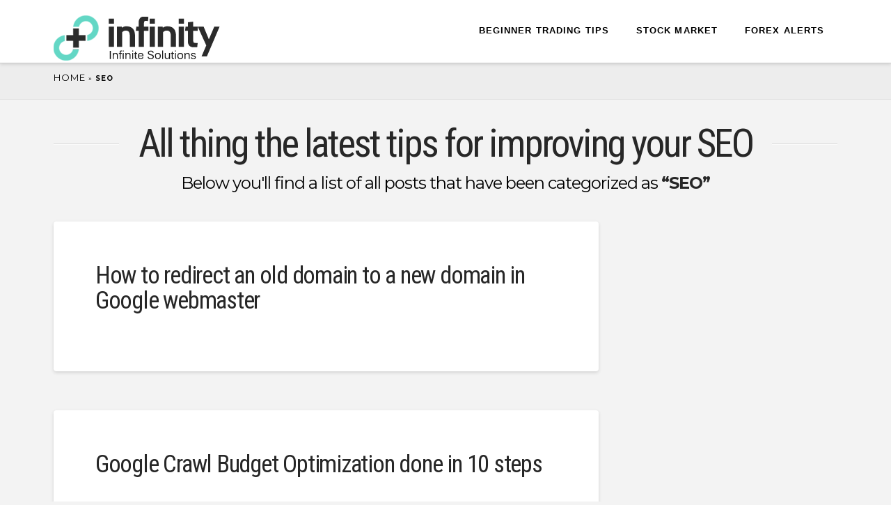

--- FILE ---
content_type: text/html; charset=utf-8
request_url: https://www.google.com/recaptcha/api2/aframe
body_size: 268
content:
<!DOCTYPE HTML><html><head><meta http-equiv="content-type" content="text/html; charset=UTF-8"></head><body><script nonce="Y5uEFNNuPDvbbQRwXOK3mw">/** Anti-fraud and anti-abuse applications only. See google.com/recaptcha */ try{var clients={'sodar':'https://pagead2.googlesyndication.com/pagead/sodar?'};window.addEventListener("message",function(a){try{if(a.source===window.parent){var b=JSON.parse(a.data);var c=clients[b['id']];if(c){var d=document.createElement('img');d.src=c+b['params']+'&rc='+(localStorage.getItem("rc::a")?sessionStorage.getItem("rc::b"):"");window.document.body.appendChild(d);sessionStorage.setItem("rc::e",parseInt(sessionStorage.getItem("rc::e")||0)+1);localStorage.setItem("rc::h",'1768896767176');}}}catch(b){}});window.parent.postMessage("_grecaptcha_ready", "*");}catch(b){}</script></body></html>